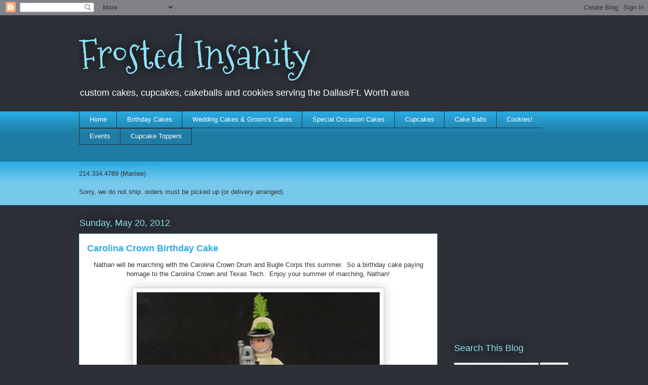

--- FILE ---
content_type: text/html; charset=UTF-8
request_url: http://www.frostedinsanity.com/2012/05/carolina-crown-birthday-cake.html
body_size: 14813
content:
<!DOCTYPE html>
<html class='v2' dir='ltr' lang='en'>
<head>
<link href='https://www.blogger.com/static/v1/widgets/335934321-css_bundle_v2.css' rel='stylesheet' type='text/css'/>
<meta content='width=1100' name='viewport'/>
<meta content='text/html; charset=UTF-8' http-equiv='Content-Type'/>
<meta content='blogger' name='generator'/>
<link href='http://www.frostedinsanity.com/favicon.ico' rel='icon' type='image/x-icon'/>
<link href='http://www.frostedinsanity.com/2012/05/carolina-crown-birthday-cake.html' rel='canonical'/>
<link rel="alternate" type="application/atom+xml" title="Frosted Insanity - Atom" href="http://www.frostedinsanity.com/feeds/posts/default" />
<link rel="alternate" type="application/rss+xml" title="Frosted Insanity - RSS" href="http://www.frostedinsanity.com/feeds/posts/default?alt=rss" />
<link rel="service.post" type="application/atom+xml" title="Frosted Insanity - Atom" href="https://www.blogger.com/feeds/1459897990148798152/posts/default" />

<link rel="alternate" type="application/atom+xml" title="Frosted Insanity - Atom" href="http://www.frostedinsanity.com/feeds/8073554214773704860/comments/default" />
<!--Can't find substitution for tag [blog.ieCssRetrofitLinks]-->
<link href='https://blogger.googleusercontent.com/img/b/R29vZ2xl/AVvXsEiCXNJmnWXWpJR24N_Pkd7TvWt6gfHMy2MztfzY-9oTWlFyXnRohQDZdHBmZqjQYbra1vWuy71KmAxeIkGIcMMGkxBifMyvyCtfq4N0uy9C0OKSxCnywdovAKeLGt8zXwYns2ayAetKQrA4/s640/IMG_3179.JPG' rel='image_src'/>
<meta content='http://www.frostedinsanity.com/2012/05/carolina-crown-birthday-cake.html' property='og:url'/>
<meta content='Carolina Crown Birthday Cake' property='og:title'/>
<meta content=' Nathan will be marching with the Carolina Crown Drum and Bugle Corps this summer.  So a birthday cake paying homage to the Carolina Crown a...' property='og:description'/>
<meta content='https://blogger.googleusercontent.com/img/b/R29vZ2xl/AVvXsEiCXNJmnWXWpJR24N_Pkd7TvWt6gfHMy2MztfzY-9oTWlFyXnRohQDZdHBmZqjQYbra1vWuy71KmAxeIkGIcMMGkxBifMyvyCtfq4N0uy9C0OKSxCnywdovAKeLGt8zXwYns2ayAetKQrA4/w1200-h630-p-k-no-nu/IMG_3179.JPG' property='og:image'/>
<title>Frosted Insanity: Carolina Crown Birthday Cake</title>
<style type='text/css'>@font-face{font-family:'Mountains of Christmas';font-style:normal;font-weight:400;font-display:swap;src:url(//fonts.gstatic.com/s/mountainsofchristmas/v24/3y9w6a4zcCnn5X0FDyrKi2ZRUBIy8uxoUo7eDNGsMdFqNpY.woff2)format('woff2');unicode-range:U+0000-00FF,U+0131,U+0152-0153,U+02BB-02BC,U+02C6,U+02DA,U+02DC,U+0304,U+0308,U+0329,U+2000-206F,U+20AC,U+2122,U+2191,U+2193,U+2212,U+2215,U+FEFF,U+FFFD;}</style>
<style id='page-skin-1' type='text/css'><!--
/*
-----------------------------------------------
Blogger Template Style
Name:     Awesome Inc.
Designer: Tina Chen
URL:      tinachen.org
----------------------------------------------- */
/* Content
----------------------------------------------- */
body {
font: normal normal 13px Arial, Tahoma, Helvetica, FreeSans, sans-serif;
color: #333333;
background: #2d3037 none repeat scroll top left;
}
html body .content-outer {
min-width: 0;
max-width: 100%;
width: 100%;
}
a:link {
text-decoration: none;
color: #29aae1;
}
a:visited {
text-decoration: none;
color: #015782;
}
a:hover {
text-decoration: underline;
color: #29aae1;
}
.body-fauxcolumn-outer .cap-top {
position: absolute;
z-index: 1;
height: 276px;
width: 100%;
background: transparent none repeat-x scroll top left;
_background-image: none;
}
/* Columns
----------------------------------------------- */
.content-inner {
padding: 0;
}
.header-inner .section {
margin: 0 16px;
}
.tabs-inner .section {
margin: 0 16px;
}
.main-inner {
padding-top: 55px;
}
.main-inner .column-center-inner,
.main-inner .column-left-inner,
.main-inner .column-right-inner {
padding: 0 5px;
}
*+html body .main-inner .column-center-inner {
margin-top: -55px;
}
#layout .main-inner .column-center-inner {
margin-top: 0;
}
/* Header
----------------------------------------------- */
.header-outer {
margin: 0 0 15px 0;
background: transparent none repeat scroll 0 0;
}
.Header h1 {
font: normal normal 80px Mountains of Christmas;
color: #8ce1f5;
text-shadow: 0 0 20px #000000;
}
.Header h1 a {
color: #8ce1f5;
}
.Header .description {
font: normal normal 18px Arial, Tahoma, Helvetica, FreeSans, sans-serif;
color: #ffffff;
}
.header-inner .Header .titlewrapper,
.header-inner .Header .descriptionwrapper {
padding-left: 0;
padding-right: 0;
margin-bottom: 0;
}
.header-inner .Header .titlewrapper {
padding-top: 22px;
}
/* Tabs
----------------------------------------------- */
.tabs-outer {
overflow: hidden;
position: relative;
background: #29aae1 url(https://resources.blogblog.com/blogblog/data/1kt/awesomeinc/tabs_gradient_light.png) repeat scroll 0 0;
}
#layout .tabs-outer {
overflow: visible;
}
.tabs-cap-top, .tabs-cap-bottom {
position: absolute;
width: 100%;
border-top: 1px solid #2d3037;
}
.tabs-cap-bottom {
bottom: 0;
}
.tabs-inner .widget li a {
display: inline-block;
margin: 0;
padding: .6em 1.5em;
font: normal normal 13px Arial, Tahoma, Helvetica, FreeSans, sans-serif;
color: #ffffff;
border-top: 1px solid #2d3037;
border-bottom: 1px solid #2d3037;
border-left: 1px solid #2d3037;
height: 16px;
line-height: 16px;
}
.tabs-inner .widget li:last-child a {
border-right: 1px solid #2d3037;
}
.tabs-inner .widget li.selected a, .tabs-inner .widget li a:hover {
background: #01689c url(https://resources.blogblog.com/blogblog/data/1kt/awesomeinc/tabs_gradient_light.png) repeat-x scroll 0 -100px;
color: #ffffff;
}
/* Headings
----------------------------------------------- */
h2 {
font: normal normal 18px Arial, Tahoma, Helvetica, FreeSans, sans-serif;
color: #8ce1f5;
}
/* Widgets
----------------------------------------------- */
.main-inner .section {
margin: 0 27px;
padding: 0;
}
.main-inner .column-left-outer,
.main-inner .column-right-outer {
margin-top: -3.3em;
}
#layout .main-inner .column-left-outer,
#layout .main-inner .column-right-outer {
margin-top: 0;
}
.main-inner .column-left-inner,
.main-inner .column-right-inner {
background: transparent none repeat 0 0;
-moz-box-shadow: 0 0 0 rgba(0, 0, 0, .2);
-webkit-box-shadow: 0 0 0 rgba(0, 0, 0, .2);
-goog-ms-box-shadow: 0 0 0 rgba(0, 0, 0, .2);
box-shadow: 0 0 0 rgba(0, 0, 0, .2);
-moz-border-radius: 0;
-webkit-border-radius: 0;
-goog-ms-border-radius: 0;
border-radius: 0;
}
#layout .main-inner .column-left-inner,
#layout .main-inner .column-right-inner {
margin-top: 0;
}
.sidebar .widget {
font: normal normal 13px Arial, Tahoma, Helvetica, FreeSans, sans-serif;
color: #ffffff;
}
.sidebar .widget a:link {
color: #29aae1;
}
.sidebar .widget a:visited {
color: #015782;
}
.sidebar .widget a:hover {
color: #29aae1;
}
.sidebar .widget h2 {
text-shadow: 0 0 20px #000000;
}
.main-inner .widget {
background-color: transparent;
border: 1px solid transparent;
padding: 0 0 15px;
margin: 20px -16px;
-moz-box-shadow: 0 0 0 rgba(0, 0, 0, .2);
-webkit-box-shadow: 0 0 0 rgba(0, 0, 0, .2);
-goog-ms-box-shadow: 0 0 0 rgba(0, 0, 0, .2);
box-shadow: 0 0 0 rgba(0, 0, 0, .2);
-moz-border-radius: 0;
-webkit-border-radius: 0;
-goog-ms-border-radius: 0;
border-radius: 0;
}
.main-inner .widget h2 {
margin: 0 -0;
padding: .6em 0 .5em;
border-bottom: 1px solid transparent;
}
.footer-inner .widget h2 {
padding: 0 0 .4em;
border-bottom: 1px solid transparent;
}
.main-inner .widget h2 + div, .footer-inner .widget h2 + div {
border-top: 0 solid transparent;
padding-top: 8px;
}
.main-inner .widget .widget-content {
margin: 0 -0;
padding: 7px 0 0;
}
.main-inner .widget ul, .main-inner .widget #ArchiveList ul.flat {
margin: -8px -15px 0;
padding: 0;
list-style: none;
}
.main-inner .widget #ArchiveList {
margin: -8px 0 0;
}
.main-inner .widget ul li, .main-inner .widget #ArchiveList ul.flat li {
padding: .5em 15px;
text-indent: 0;
color: #ffffff;
border-top: 0 solid transparent;
border-bottom: 1px solid transparent;
}
.main-inner .widget #ArchiveList ul li {
padding-top: .25em;
padding-bottom: .25em;
}
.main-inner .widget ul li:first-child, .main-inner .widget #ArchiveList ul.flat li:first-child {
border-top: none;
}
.main-inner .widget ul li:last-child, .main-inner .widget #ArchiveList ul.flat li:last-child {
border-bottom: none;
}
.post-body {
position: relative;
}
.main-inner .widget .post-body ul {
padding: 0 2.5em;
margin: .5em 0;
list-style: disc;
}
.main-inner .widget .post-body ul li {
padding: 0.25em 0;
margin-bottom: .25em;
color: #333333;
border: none;
}
.footer-inner .widget ul {
padding: 0;
list-style: none;
}
.widget .zippy {
color: #ffffff;
}
/* Posts
----------------------------------------------- */
body .main-inner .Blog {
padding: 0;
margin-bottom: 1em;
background-color: transparent;
border: none;
-moz-box-shadow: 0 0 0 rgba(0, 0, 0, 0);
-webkit-box-shadow: 0 0 0 rgba(0, 0, 0, 0);
-goog-ms-box-shadow: 0 0 0 rgba(0, 0, 0, 0);
box-shadow: 0 0 0 rgba(0, 0, 0, 0);
}
.main-inner .section:last-child .Blog:last-child {
padding: 0;
margin-bottom: 1em;
}
.main-inner .widget h2.date-header {
margin: 0 -15px 1px;
padding: 0 0 0 0;
font: normal normal 18px Arial, Tahoma, Helvetica, FreeSans, sans-serif;
color: #8ce1f5;
background: transparent none no-repeat fixed center center;
border-top: 0 solid transparent;
border-bottom: 1px solid transparent;
-moz-border-radius-topleft: 0;
-moz-border-radius-topright: 0;
-webkit-border-top-left-radius: 0;
-webkit-border-top-right-radius: 0;
border-top-left-radius: 0;
border-top-right-radius: 0;
position: absolute;
bottom: 100%;
left: 0;
text-shadow: 0 0 20px #000000;
}
.main-inner .widget h2.date-header span {
font: normal normal 18px Arial, Tahoma, Helvetica, FreeSans, sans-serif;
display: block;
padding: .5em 15px;
border-left: 0 solid transparent;
border-right: 0 solid transparent;
}
.date-outer {
position: relative;
margin: 55px 0 20px;
padding: 0 15px;
background-color: #ffffff;
border: 1px solid #8ce1f5;
-moz-box-shadow: 0 0 0 rgba(0, 0, 0, .2);
-webkit-box-shadow: 0 0 0 rgba(0, 0, 0, .2);
-goog-ms-box-shadow: 0 0 0 rgba(0, 0, 0, .2);
box-shadow: 0 0 0 rgba(0, 0, 0, .2);
-moz-border-radius: 0;
-webkit-border-radius: 0;
-goog-ms-border-radius: 0;
border-radius: 0;
}
.date-outer:first-child {
margin-top: 0;
}
.date-outer:last-child {
margin-bottom: 0;
-moz-border-radius-bottomleft: 0;
-moz-border-radius-bottomright: 0;
-webkit-border-bottom-left-radius: 0;
-webkit-border-bottom-right-radius: 0;
-goog-ms-border-bottom-left-radius: 0;
-goog-ms-border-bottom-right-radius: 0;
border-bottom-left-radius: 0;
border-bottom-right-radius: 0;
}
.date-posts {
margin: 0 -0;
padding: 0 0;
clear: both;
}
.post-outer, .inline-ad {
border-top: 1px solid #8ce1f5;
margin: 0 -0;
padding: 15px 0;
}
.post-outer {
padding-bottom: 10px;
}
.post-outer:first-child {
padding-top: 10px;
border-top: none;
}
.post-outer:last-child, .inline-ad:last-child {
border-bottom: none;
}
.post-body {
position: relative;
}
.post-body img {
padding: 8px;
background: #ffffff;
border: 1px solid #cccccc;
-moz-box-shadow: 0 0 20px rgba(0, 0, 0, .2);
-webkit-box-shadow: 0 0 20px rgba(0, 0, 0, .2);
box-shadow: 0 0 20px rgba(0, 0, 0, .2);
-moz-border-radius: 0;
-webkit-border-radius: 0;
border-radius: 0;
}
h3.post-title, h4 {
font: normal bold 18px Arial, Tahoma, Helvetica, FreeSans, sans-serif;
color: #29aae1;
}
h3.post-title a {
font: normal bold 18px Arial, Tahoma, Helvetica, FreeSans, sans-serif;
color: #29aae1;
}
h3.post-title a:hover {
color: #29aae1;
text-decoration: underline;
}
.post-header {
margin: 0 0 1em;
}
.post-body {
line-height: 1.4;
}
.post-outer h2 {
color: #333333;
}
.post-footer {
margin: 1.5em 0 0;
}
#blog-pager {
padding: 15px;
font-size: 120%;
background-color: transparent;
border: 1px solid transparent;
-moz-box-shadow: 0 0 0 rgba(0, 0, 0, .2);
-webkit-box-shadow: 0 0 0 rgba(0, 0, 0, .2);
-goog-ms-box-shadow: 0 0 0 rgba(0, 0, 0, .2);
box-shadow: 0 0 0 rgba(0, 0, 0, .2);
-moz-border-radius: 0;
-webkit-border-radius: 0;
-goog-ms-border-radius: 0;
border-radius: 0;
-moz-border-radius-topleft: 0;
-moz-border-radius-topright: 0;
-webkit-border-top-left-radius: 0;
-webkit-border-top-right-radius: 0;
-goog-ms-border-top-left-radius: 0;
-goog-ms-border-top-right-radius: 0;
border-top-left-radius: 0;
border-top-right-radius-topright: 0;
margin-top: 0;
}
.blog-feeds, .post-feeds {
margin: 1em 0;
text-align: center;
color: #ffffff;
}
.blog-feeds a, .post-feeds a {
color: #29aae1;
}
.blog-feeds a:visited, .post-feeds a:visited {
color: #015782;
}
.blog-feeds a:hover, .post-feeds a:hover {
color: #29aae1;
}
.post-outer .comments {
margin-top: 2em;
}
/* Comments
----------------------------------------------- */
.comments .comments-content .icon.blog-author {
background-repeat: no-repeat;
background-image: url([data-uri]);
}
.comments .comments-content .loadmore a {
border-top: 1px solid #2d3037;
border-bottom: 1px solid #2d3037;
}
.comments .continue {
border-top: 2px solid #2d3037;
}
/* Footer
----------------------------------------------- */
.footer-outer {
margin: -0 0 -1px;
padding: 0 0 0;
color: #ffffff;
overflow: hidden;
}
.footer-fauxborder-left {
border-top: 1px solid transparent;
background: transparent none repeat scroll 0 0;
-moz-box-shadow: 0 0 0 rgba(0, 0, 0, .2);
-webkit-box-shadow: 0 0 0 rgba(0, 0, 0, .2);
-goog-ms-box-shadow: 0 0 0 rgba(0, 0, 0, .2);
box-shadow: 0 0 0 rgba(0, 0, 0, .2);
margin: 0 -0;
}
/* Mobile
----------------------------------------------- */
body.mobile {
background-size: auto;
}
.mobile .body-fauxcolumn-outer {
background: transparent none repeat scroll top left;
}
*+html body.mobile .main-inner .column-center-inner {
margin-top: 0;
}
.mobile .main-inner .widget {
padding: 0 0 15px;
}
.mobile .main-inner .widget h2 + div,
.mobile .footer-inner .widget h2 + div {
border-top: none;
padding-top: 0;
}
.mobile .footer-inner .widget h2 {
padding: 0.5em 0;
border-bottom: none;
}
.mobile .main-inner .widget .widget-content {
margin: 0;
padding: 7px 0 0;
}
.mobile .main-inner .widget ul,
.mobile .main-inner .widget #ArchiveList ul.flat {
margin: 0 -15px 0;
}
.mobile .main-inner .widget h2.date-header {
left: 0;
}
.mobile .date-header span {
padding: 0.4em 0;
}
.mobile .date-outer:first-child {
margin-bottom: 0;
border: 1px solid #8ce1f5;
-moz-border-radius-topleft: 0;
-moz-border-radius-topright: 0;
-webkit-border-top-left-radius: 0;
-webkit-border-top-right-radius: 0;
-goog-ms-border-top-left-radius: 0;
-goog-ms-border-top-right-radius: 0;
border-top-left-radius: 0;
border-top-right-radius: 0;
}
.mobile .date-outer {
border-color: #8ce1f5;
border-width: 0 1px 1px;
}
.mobile .date-outer:last-child {
margin-bottom: 0;
}
.mobile .main-inner {
padding: 0;
}
.mobile .header-inner .section {
margin: 0;
}
.mobile .post-outer, .mobile .inline-ad {
padding: 5px 0;
}
.mobile .tabs-inner .section {
margin: 0 10px;
}
.mobile .main-inner .widget h2 {
margin: 0;
padding: 0;
}
.mobile .main-inner .widget h2.date-header span {
padding: 0;
}
.mobile .main-inner .widget .widget-content {
margin: 0;
padding: 7px 0 0;
}
.mobile #blog-pager {
border: 1px solid transparent;
background: transparent none repeat scroll 0 0;
}
.mobile .main-inner .column-left-inner,
.mobile .main-inner .column-right-inner {
background: transparent none repeat 0 0;
-moz-box-shadow: none;
-webkit-box-shadow: none;
-goog-ms-box-shadow: none;
box-shadow: none;
}
.mobile .date-posts {
margin: 0;
padding: 0;
}
.mobile .footer-fauxborder-left {
margin: 0;
border-top: inherit;
}
.mobile .main-inner .section:last-child .Blog:last-child {
margin-bottom: 0;
}
.mobile-index-contents {
color: #333333;
}
.mobile .mobile-link-button {
background: #29aae1 url(https://resources.blogblog.com/blogblog/data/1kt/awesomeinc/tabs_gradient_light.png) repeat scroll 0 0;
}
.mobile-link-button a:link, .mobile-link-button a:visited {
color: #ffffff;
}
.mobile .tabs-inner .PageList .widget-content {
background: transparent;
border-top: 1px solid;
border-color: #2d3037;
color: #ffffff;
}
.mobile .tabs-inner .PageList .widget-content .pagelist-arrow {
border-left: 1px solid #2d3037;
}

--></style>
<style id='template-skin-1' type='text/css'><!--
body {
min-width: 1000px;
}
.content-outer, .content-fauxcolumn-outer, .region-inner {
min-width: 1000px;
max-width: 1000px;
_width: 1000px;
}
.main-inner .columns {
padding-left: 0px;
padding-right: 260px;
}
.main-inner .fauxcolumn-center-outer {
left: 0px;
right: 260px;
/* IE6 does not respect left and right together */
_width: expression(this.parentNode.offsetWidth -
parseInt("0px") -
parseInt("260px") + 'px');
}
.main-inner .fauxcolumn-left-outer {
width: 0px;
}
.main-inner .fauxcolumn-right-outer {
width: 260px;
}
.main-inner .column-left-outer {
width: 0px;
right: 100%;
margin-left: -0px;
}
.main-inner .column-right-outer {
width: 260px;
margin-right: -260px;
}
#layout {
min-width: 0;
}
#layout .content-outer {
min-width: 0;
width: 800px;
}
#layout .region-inner {
min-width: 0;
width: auto;
}
body#layout div.add_widget {
padding: 8px;
}
body#layout div.add_widget a {
margin-left: 32px;
}
--></style>
<script type='text/javascript'>
        (function(i,s,o,g,r,a,m){i['GoogleAnalyticsObject']=r;i[r]=i[r]||function(){
        (i[r].q=i[r].q||[]).push(arguments)},i[r].l=1*new Date();a=s.createElement(o),
        m=s.getElementsByTagName(o)[0];a.async=1;a.src=g;m.parentNode.insertBefore(a,m)
        })(window,document,'script','https://www.google-analytics.com/analytics.js','ga');
        ga('create', 'UA-114216196-1', 'auto', 'blogger');
        ga('blogger.send', 'pageview');
      </script>
<link href='https://www.blogger.com/dyn-css/authorization.css?targetBlogID=1459897990148798152&amp;zx=bd3acca3-096f-42fc-ad3b-7a4bc6feeab2' media='none' onload='if(media!=&#39;all&#39;)media=&#39;all&#39;' rel='stylesheet'/><noscript><link href='https://www.blogger.com/dyn-css/authorization.css?targetBlogID=1459897990148798152&amp;zx=bd3acca3-096f-42fc-ad3b-7a4bc6feeab2' rel='stylesheet'/></noscript>
<meta name='google-adsense-platform-account' content='ca-host-pub-1556223355139109'/>
<meta name='google-adsense-platform-domain' content='blogspot.com'/>

<!-- data-ad-client=ca-pub-9765409729141707 -->

</head>
<body class='loading variant-icy'>
<div class='navbar section' id='navbar' name='Navbar'><div class='widget Navbar' data-version='1' id='Navbar1'><script type="text/javascript">
    function setAttributeOnload(object, attribute, val) {
      if(window.addEventListener) {
        window.addEventListener('load',
          function(){ object[attribute] = val; }, false);
      } else {
        window.attachEvent('onload', function(){ object[attribute] = val; });
      }
    }
  </script>
<div id="navbar-iframe-container"></div>
<script type="text/javascript" src="https://apis.google.com/js/platform.js"></script>
<script type="text/javascript">
      gapi.load("gapi.iframes:gapi.iframes.style.bubble", function() {
        if (gapi.iframes && gapi.iframes.getContext) {
          gapi.iframes.getContext().openChild({
              url: 'https://www.blogger.com/navbar/1459897990148798152?po\x3d8073554214773704860\x26origin\x3dhttp://www.frostedinsanity.com',
              where: document.getElementById("navbar-iframe-container"),
              id: "navbar-iframe"
          });
        }
      });
    </script><script type="text/javascript">
(function() {
var script = document.createElement('script');
script.type = 'text/javascript';
script.src = '//pagead2.googlesyndication.com/pagead/js/google_top_exp.js';
var head = document.getElementsByTagName('head')[0];
if (head) {
head.appendChild(script);
}})();
</script>
</div></div>
<div class='body-fauxcolumns'>
<div class='fauxcolumn-outer body-fauxcolumn-outer'>
<div class='cap-top'>
<div class='cap-left'></div>
<div class='cap-right'></div>
</div>
<div class='fauxborder-left'>
<div class='fauxborder-right'></div>
<div class='fauxcolumn-inner'>
</div>
</div>
<div class='cap-bottom'>
<div class='cap-left'></div>
<div class='cap-right'></div>
</div>
</div>
</div>
<div class='content'>
<div class='content-fauxcolumns'>
<div class='fauxcolumn-outer content-fauxcolumn-outer'>
<div class='cap-top'>
<div class='cap-left'></div>
<div class='cap-right'></div>
</div>
<div class='fauxborder-left'>
<div class='fauxborder-right'></div>
<div class='fauxcolumn-inner'>
</div>
</div>
<div class='cap-bottom'>
<div class='cap-left'></div>
<div class='cap-right'></div>
</div>
</div>
</div>
<div class='content-outer'>
<div class='content-cap-top cap-top'>
<div class='cap-left'></div>
<div class='cap-right'></div>
</div>
<div class='fauxborder-left content-fauxborder-left'>
<div class='fauxborder-right content-fauxborder-right'></div>
<div class='content-inner'>
<header>
<div class='header-outer'>
<div class='header-cap-top cap-top'>
<div class='cap-left'></div>
<div class='cap-right'></div>
</div>
<div class='fauxborder-left header-fauxborder-left'>
<div class='fauxborder-right header-fauxborder-right'></div>
<div class='region-inner header-inner'>
<div class='header section' id='header' name='Header'><div class='widget Header' data-version='1' id='Header1'>
<div id='header-inner'>
<div class='titlewrapper'>
<h1 class='title'>
<a href='http://www.frostedinsanity.com/'>
Frosted Insanity
</a>
</h1>
</div>
<div class='descriptionwrapper'>
<p class='description'><span>custom cakes, cupcakes, cakeballs and cookies serving the Dallas/Ft. Worth area</span></p>
</div>
</div>
</div></div>
</div>
</div>
<div class='header-cap-bottom cap-bottom'>
<div class='cap-left'></div>
<div class='cap-right'></div>
</div>
</div>
</header>
<div class='tabs-outer'>
<div class='tabs-cap-top cap-top'>
<div class='cap-left'></div>
<div class='cap-right'></div>
</div>
<div class='fauxborder-left tabs-fauxborder-left'>
<div class='fauxborder-right tabs-fauxborder-right'></div>
<div class='region-inner tabs-inner'>
<div class='tabs section' id='crosscol' name='Cross-Column'><div class='widget PageList' data-version='1' id='PageList1'>
<h2>pages</h2>
<div class='widget-content'>
<ul>
<li>
<a href='http://www.frostedinsanity.com/'>Home</a>
</li>
<li>
<a href='http://www.frostedinsanity.com/p/birthday-cakes.html'>Birthday Cakes</a>
</li>
<li>
<a href='http://www.frostedinsanity.com/p/wedding-cakes.html'>Wedding Cakes &amp; Groom&#39;s Cakes</a>
</li>
<li>
<a href='http://www.frostedinsanity.com/p/special-occasion-cakes.html'>Special Occasion Cakes</a>
</li>
<li>
<a href='http://www.frostedinsanity.com/p/cupcakes.html'>Cupcakes</a>
</li>
<li>
<a href='http://www.frostedinsanity.com/p/cake-balls-gallery.html'>Cake Balls</a>
</li>
<li>
<a href='http://www.frostedinsanity.com/p/cookies.html'>Cookies!</a>
</li>
<li>
<a href='http://www.frostedinsanity.com/p/events.html'>Events</a>
</li>
<li>
<a href='http://www.frostedinsanity.com/p/cupcaketopper-gallery.html'>Cupcake Toppers</a>
</li>
</ul>
<div class='clear'></div>
</div>
</div><div class='widget Text' data-version='1' id='Text4'>
<h2 class='title'>Contact me:</h2>
<div class='widget-content'>
<span class="Apple-style-span"><a href="mailto:frostedinsanity@gmail.com">frostedinsanity@gmail.com</a></span><div><span class="Apple-style-span">214.334.4789 (Marilee)</span></div><div><span class="Apple-style-span"><br /></span></div><div><span class="Apple-style-span">Sorry, we do not ship.  orders must be picked up (or delivery arranged).</span></div><br />
</div>
<div class='clear'></div>
</div></div>
<div class='tabs no-items section' id='crosscol-overflow' name='Cross-Column 2'></div>
</div>
</div>
<div class='tabs-cap-bottom cap-bottom'>
<div class='cap-left'></div>
<div class='cap-right'></div>
</div>
</div>
<div class='main-outer'>
<div class='main-cap-top cap-top'>
<div class='cap-left'></div>
<div class='cap-right'></div>
</div>
<div class='fauxborder-left main-fauxborder-left'>
<div class='fauxborder-right main-fauxborder-right'></div>
<div class='region-inner main-inner'>
<div class='columns fauxcolumns'>
<div class='fauxcolumn-outer fauxcolumn-center-outer'>
<div class='cap-top'>
<div class='cap-left'></div>
<div class='cap-right'></div>
</div>
<div class='fauxborder-left'>
<div class='fauxborder-right'></div>
<div class='fauxcolumn-inner'>
</div>
</div>
<div class='cap-bottom'>
<div class='cap-left'></div>
<div class='cap-right'></div>
</div>
</div>
<div class='fauxcolumn-outer fauxcolumn-left-outer'>
<div class='cap-top'>
<div class='cap-left'></div>
<div class='cap-right'></div>
</div>
<div class='fauxborder-left'>
<div class='fauxborder-right'></div>
<div class='fauxcolumn-inner'>
</div>
</div>
<div class='cap-bottom'>
<div class='cap-left'></div>
<div class='cap-right'></div>
</div>
</div>
<div class='fauxcolumn-outer fauxcolumn-right-outer'>
<div class='cap-top'>
<div class='cap-left'></div>
<div class='cap-right'></div>
</div>
<div class='fauxborder-left'>
<div class='fauxborder-right'></div>
<div class='fauxcolumn-inner'>
</div>
</div>
<div class='cap-bottom'>
<div class='cap-left'></div>
<div class='cap-right'></div>
</div>
</div>
<!-- corrects IE6 width calculation -->
<div class='columns-inner'>
<div class='column-center-outer'>
<div class='column-center-inner'>
<div class='main section' id='main' name='Main'><div class='widget Blog' data-version='1' id='Blog1'>
<div class='blog-posts hfeed'>

          <div class="date-outer">
        
<h2 class='date-header'><span>Sunday, May 20, 2012</span></h2>

          <div class="date-posts">
        
<div class='post-outer'>
<div class='post hentry' itemprop='blogPost' itemscope='itemscope' itemtype='http://schema.org/BlogPosting'>
<meta content='https://blogger.googleusercontent.com/img/b/R29vZ2xl/AVvXsEiCXNJmnWXWpJR24N_Pkd7TvWt6gfHMy2MztfzY-9oTWlFyXnRohQDZdHBmZqjQYbra1vWuy71KmAxeIkGIcMMGkxBifMyvyCtfq4N0uy9C0OKSxCnywdovAKeLGt8zXwYns2ayAetKQrA4/s640/IMG_3179.JPG' itemprop='image_url'/>
<meta content='1459897990148798152' itemprop='blogId'/>
<meta content='8073554214773704860' itemprop='postId'/>
<a name='8073554214773704860'></a>
<h3 class='post-title entry-title' itemprop='name'>
Carolina Crown Birthday Cake
</h3>
<div class='post-header'>
<div class='post-header-line-1'></div>
</div>
<div class='post-body entry-content' id='post-body-8073554214773704860' itemprop='description articleBody'>
<div class="separator" style="clear: both; text-align: center;">
Nathan will be marching with the Carolina Crown Drum and Bugle Corps this summer. &nbsp;So a birthday cake paying homage to the Carolina Crown and Texas Tech. &nbsp;Enjoy your summer of marching, Nathan!</div>
<div class="separator" style="clear: both; text-align: center;">
<br /></div>
<div class="separator" style="clear: both; text-align: center;">
<a href="https://blogger.googleusercontent.com/img/b/R29vZ2xl/AVvXsEiCXNJmnWXWpJR24N_Pkd7TvWt6gfHMy2MztfzY-9oTWlFyXnRohQDZdHBmZqjQYbra1vWuy71KmAxeIkGIcMMGkxBifMyvyCtfq4N0uy9C0OKSxCnywdovAKeLGt8zXwYns2ayAetKQrA4/s1600/IMG_3179.JPG" imageanchor="1" style="margin-left: 1em; margin-right: 1em;"><img border="0" height="640" src="https://blogger.googleusercontent.com/img/b/R29vZ2xl/AVvXsEiCXNJmnWXWpJR24N_Pkd7TvWt6gfHMy2MztfzY-9oTWlFyXnRohQDZdHBmZqjQYbra1vWuy71KmAxeIkGIcMMGkxBifMyvyCtfq4N0uy9C0OKSxCnywdovAKeLGt8zXwYns2ayAetKQrA4/s640/IMG_3179.JPG" width="480" /></a></div>
<br />
<div class="separator" style="clear: both; text-align: center;">
<a href="https://blogger.googleusercontent.com/img/b/R29vZ2xl/AVvXsEj_s90r2zhiBDmiSjMUyaeFs_476I6iyPohWux9FsqlEVFbHtS1_djvgkTYdmSb3OO554YKzED8KDKZteD8SJymmF4zlm-5244m8wUzyfJqmN-4XsW9yniuH5-6nyrWL-wJNtCSBQ1LmJyC/s1600/IMG_3180.JPG" imageanchor="1" style="margin-left: 1em; margin-right: 1em;"><img border="0" height="640" src="https://blogger.googleusercontent.com/img/b/R29vZ2xl/AVvXsEj_s90r2zhiBDmiSjMUyaeFs_476I6iyPohWux9FsqlEVFbHtS1_djvgkTYdmSb3OO554YKzED8KDKZteD8SJymmF4zlm-5244m8wUzyfJqmN-4XsW9yniuH5-6nyrWL-wJNtCSBQ1LmJyC/s640/IMG_3180.JPG" width="480" /></a></div>
<br />
<div class="separator" style="clear: both; text-align: center;">
<a href="https://blogger.googleusercontent.com/img/b/R29vZ2xl/AVvXsEhrWhzOPjZiHHF20FDbGbjiCXtPqfJFL7fKz1NpVqiJPoKl1PBz78y-JLqPEVCXvjtfI4zryT-KiRK0S9yMTGuRFElWFT32vgb1U50Xs1v2pwaiPX3eP4GbZwk8JdKTFLFTbxS5OVQJyok9/s1600/IMG_3181.JPG" imageanchor="1" style="margin-left: 1em; margin-right: 1em;"><img border="0" height="150" src="https://blogger.googleusercontent.com/img/b/R29vZ2xl/AVvXsEhrWhzOPjZiHHF20FDbGbjiCXtPqfJFL7fKz1NpVqiJPoKl1PBz78y-JLqPEVCXvjtfI4zryT-KiRK0S9yMTGuRFElWFT32vgb1U50Xs1v2pwaiPX3eP4GbZwk8JdKTFLFTbxS5OVQJyok9/s200/IMG_3181.JPG" width="200" /></a></div>
<div class="separator" style="clear: both; text-align: center;">
<a href="https://blogger.googleusercontent.com/img/b/R29vZ2xl/AVvXsEio9bY-p0dTCVs1uxWevQT2bvp6afPWU3lWRz_4AS0OCjHWQ5BdoWQq3rJ1ZQvPsjlV5Pez-pkfPSiiqpUPIVH4hSrpk3e4EPf0pMi4EwVCVXlYMJV814l1aZH0ow4kYhSaGFsWF8cGOZ8e/s1600/IMG_3182.JPG" imageanchor="1" style="margin-left: 1em; margin-right: 1em;"><img border="0" height="150" src="https://blogger.googleusercontent.com/img/b/R29vZ2xl/AVvXsEio9bY-p0dTCVs1uxWevQT2bvp6afPWU3lWRz_4AS0OCjHWQ5BdoWQq3rJ1ZQvPsjlV5Pez-pkfPSiiqpUPIVH4hSrpk3e4EPf0pMi4EwVCVXlYMJV814l1aZH0ow4kYhSaGFsWF8cGOZ8e/s200/IMG_3182.JPG" width="200" /></a></div>
<br />
<div id='pin-wrapper' style='margin:10px 10px 10px 0; text-align: left;'>
<a data-pin-config='beside' data-pin-do='buttonPin' href='http://pinterest.com/pin/create/button/?url=http://www.frostedinsanity.com/2012/05/carolina-crown-birthday-cake.html'><img src='//assets.pinterest.com/images/pidgets/pin_it_button.png'/></a>
<span style='margin-left:-44px;'><a data-pin-config='beside' data-pin-do='buttonBookmark' href='//pinterest.com/pin/create/button/' style='outline:none;border:none;'></a></span>
</div>
<script src='http://assets.pinterest.com/js/pinit.js' type='text/javascript'></script>
<style type='text/css'> 
#pin-wrapper > a {background-image:none !important;}
</style>
<div style='clear: both;'></div>
</div>
<div class='post-footer'>
<div class='post-footer-line post-footer-line-1'><span class='post-author vcard'>
Posted by
<span class='fn' itemprop='author' itemscope='itemscope' itemtype='http://schema.org/Person'>
<meta content='https://www.blogger.com/profile/05358815141724392245' itemprop='url'/>
<a href='https://www.blogger.com/profile/05358815141724392245' rel='author' title='author profile'>
<span itemprop='name'>marilee woodfield</span>
</a>
</span>
</span>
<span class='post-timestamp'>
at
<meta content='http://www.frostedinsanity.com/2012/05/carolina-crown-birthday-cake.html' itemprop='url'/>
<a class='timestamp-link' href='http://www.frostedinsanity.com/2012/05/carolina-crown-birthday-cake.html' rel='bookmark' title='permanent link'><abbr class='published' itemprop='datePublished' title='2012-05-20T15:07:00-07:00'>3:07&#8239;PM</abbr></a>
</span>
<span class='post-comment-link'>
</span>
<span class='post-icons'>
<span class='item-action'>
<a href='https://www.blogger.com/email-post/1459897990148798152/8073554214773704860' title='Email Post'>
<img alt='' class='icon-action' height='13' src='http://img1.blogblog.com/img/icon18_email.gif' width='18'/>
</a>
</span>
<span class='item-control blog-admin pid-2079812217'>
<a href='https://www.blogger.com/post-edit.g?blogID=1459897990148798152&postID=8073554214773704860&from=pencil' title='Edit Post'>
<img alt='' class='icon-action' height='18' src='https://resources.blogblog.com/img/icon18_edit_allbkg.gif' width='18'/>
</a>
</span>
</span>
<span class='post-backlinks post-comment-link'>
</span>
<div class='post-share-buttons goog-inline-block'>
<a class='goog-inline-block share-button sb-email' href='https://www.blogger.com/share-post.g?blogID=1459897990148798152&postID=8073554214773704860&target=email' target='_blank' title='Email This'><span class='share-button-link-text'>Email This</span></a><a class='goog-inline-block share-button sb-blog' href='https://www.blogger.com/share-post.g?blogID=1459897990148798152&postID=8073554214773704860&target=blog' onclick='window.open(this.href, "_blank", "height=270,width=475"); return false;' target='_blank' title='BlogThis!'><span class='share-button-link-text'>BlogThis!</span></a><a class='goog-inline-block share-button sb-twitter' href='https://www.blogger.com/share-post.g?blogID=1459897990148798152&postID=8073554214773704860&target=twitter' target='_blank' title='Share to X'><span class='share-button-link-text'>Share to X</span></a><a class='goog-inline-block share-button sb-facebook' href='https://www.blogger.com/share-post.g?blogID=1459897990148798152&postID=8073554214773704860&target=facebook' onclick='window.open(this.href, "_blank", "height=430,width=640"); return false;' target='_blank' title='Share to Facebook'><span class='share-button-link-text'>Share to Facebook</span></a><a class='goog-inline-block share-button sb-pinterest' href='https://www.blogger.com/share-post.g?blogID=1459897990148798152&postID=8073554214773704860&target=pinterest' target='_blank' title='Share to Pinterest'><span class='share-button-link-text'>Share to Pinterest</span></a>
</div>
</div>
<div class='post-footer-line post-footer-line-2'><span class='post-labels'>
</span>
</div>
<div class='post-footer-line post-footer-line-3'></div>
</div>
</div>
<div class='comments' id='comments'>
<a name='comments'></a>
</div>
</div>

        </div></div>
      
</div>
<div class='blog-pager' id='blog-pager'>
<span id='blog-pager-newer-link'>
<a class='blog-pager-newer-link' href='http://www.frostedinsanity.com/2012/05/tree-cake-for-wedding-shower.html' id='Blog1_blog-pager-newer-link' title='Newer Post'>Newer Post</a>
</span>
<span id='blog-pager-older-link'>
<a class='blog-pager-older-link' href='http://www.frostedinsanity.com/2012/05/preschool-graduation-cupcakes.html' id='Blog1_blog-pager-older-link' title='Older Post'>Older Post</a>
</span>
<a class='home-link' href='http://www.frostedinsanity.com/'>Home</a>
</div>
<div class='clear'></div>
<div class='post-feeds'>
</div>
</div></div>
</div>
</div>
<div class='column-left-outer'>
<div class='column-left-inner'>
<aside>
</aside>
</div>
</div>
<div class='column-right-outer'>
<div class='column-right-inner'>
<aside>
<div class='sidebar section' id='sidebar-right-1'><div class='widget AdSense' data-version='1' id='AdSense1'>
<div class='widget-content'>
<script type="text/javascript"><!--
google_ad_client = "ca-pub-9765409729141707";
google_ad_host = "ca-host-pub-1556223355139109";
google_ad_host_channel = "L0001";
/* missmscupcakes_sidebar-right-1_AdSense1_200x200_as */
google_ad_slot = "5703484076";
google_ad_width = 200;
google_ad_height = 200;
//-->
</script>
<script type="text/javascript"
src="http://pagead2.googlesyndication.com/pagead/show_ads.js">
</script>
<div class='clear'></div>
</div>
</div><div class='widget BlogSearch' data-version='1' id='BlogSearch1'>
<h2 class='title'>Search This Blog</h2>
<div class='widget-content'>
<div id='BlogSearch1_form'>
<form action='http://www.frostedinsanity.com/search' class='gsc-search-box' target='_top'>
<table cellpadding='0' cellspacing='0' class='gsc-search-box'>
<tbody>
<tr>
<td class='gsc-input'>
<input autocomplete='off' class='gsc-input' name='q' size='10' title='search' type='text' value=''/>
</td>
<td class='gsc-search-button'>
<input class='gsc-search-button' title='search' type='submit' value='Search'/>
</td>
</tr>
</tbody>
</table>
</form>
</div>
</div>
<div class='clear'></div>
</div><div class='widget HTML' data-version='1' id='HTML1'>
<h2 class='title'>Pin it!</h2>
<div class='widget-content'>
<a href="http://pinterest.com/pin/create/button/?url=frostedinsanity.com" class="pin-it-button" count-layout="horizontal">Pin It</a>
<script type="text/javascript" src="http://assets.pinterest.com/js/pinit.js"></script>
</div>
<div class='clear'></div>
</div><div class='widget Text' data-version='1' id='Text2'>
<h2 class='title'>Need cake?</h2>
<div class='widget-content'>
<strong><span style="color:#cccccc;">I'd love to make cupcakes (or cake) </span></strong><strong><span style="color:#cccccc;">for your next birthday, shower or celebration!<br/><br/></span></strong><strong><span style="color:#cccccc;">email me at:<br/><br/>frostedinsanity@gmail.com<br/></span></strong><br/>
</div>
<div class='clear'></div>
</div><div class='widget Image' data-version='1' id='Image2'>
<h2>Turn this...</h2>
<div class='widget-content'>
<img alt='Turn this...' height='165' id='Image2_img' src='https://blogger.googleusercontent.com/img/b/R29vZ2xl/AVvXsEjNyvbngaZWcjks4fr-TlIfu_0LqFeqhDqnzkHmsnBs0S6bbMh7C_s0CclLIGKVMIeAUxrqaNQarWzsM7872w8pe-1PGFiQ7DscDESRTtdUsDBMoAtpvn6CSryx3ary8w7I4dEP7NqRU4IV/s220/IMG_0118.JPG' width='220'/>
<br/>
</div>
<div class='clear'></div>
</div><div class='widget Image' data-version='1' id='Image3'>
<h2>... into this!</h2>
<div class='widget-content'>
<img alt='... into this!' height='112' id='Image3_img' src='https://blogger.googleusercontent.com/img/b/R29vZ2xl/AVvXsEjdh_XoUm-TR6tz68SxLi0b-vOEiCBUt6PtMXb6YcG6maTUdACjWj6iKiZmao4uD4AsmpvkN-ssOHANzGMVdpTmKVVegVNYsw3sU78Y_xSEjOGzUiAKUGWU4MWNy8_rwW_1VU3GU9MJZsU3/s220/IMG_0706.JPG' width='150'/>
<br/>
<span class='caption'>cupcake decorations are 100% edible!  Gobble them up at the party or take them home as a souvenir!</span>
</div>
<div class='clear'></div>
</div><div class='widget Image' data-version='1' id='Image1'>
<h2>The Pirate Ship</h2>
<div class='widget-content'>
<img alt='The Pirate Ship' height='165' id='Image1_img' src='https://blogger.googleusercontent.com/img/b/R29vZ2xl/AVvXsEi3ua1Gzjjh6Lvk-Y8zoZNw_thBoNiiKZL6TUusnHKJAf6Lc-77lSCB2RMYzPm7HVtFAVnZAu3Y6n3NlEGuMforuz20KfInf6jWqDkjkjgp3Qv0zYW0i0adP3g3-eUIRT69AEtf-aqc5v_K/s220/FXCD0022.JPG' width='220'/>
<br/>
<span class='caption'>The cake that turned a hobby into an obsession</span>
</div>
<div class='clear'></div>
</div><div class='widget Text' data-version='1' id='Text1'>
<h2 class='title'>How It all Began</h2>
<div class='widget-content'>
<span style="color:#cccccc;">My mom always made amazing birthday cakes for my siblings and me as we grew up. Of course that's how things had to be for my kids, and things have just gotten out of hand from there.<br/><br/>I started with simple cut-out cakes - cakes cut from a 9X13 pan and formed into shapes like rocking horses, teddy bears, etc. Or, I took the easy way out like when my son turned 2 and I was 9 months + pregnant with child #4, I just filled the back of a dumptruck with chocolate cupcakes. It was a "construction worker" party and it not only fit the theme, but my level of chaos at the time.<br/><br/>But then things got a little out of hand, and have gotten just this side of out of control from there. The pirate ship (see photo above) is one of my favorites, and it was an over-the-top sugar rush. And I was hooked. (no pun intended)<br/><br/>I love finding ways to use cookies, cake shapes, frosting and candies to create just about anything I want. "This is the best cake ever, Mom!" are sweet words to my ears. </span><br/>
</div>
<div class='clear'></div>
</div><div class='widget BlogList' data-version='1' id='BlogList1'>
<h2 class='title'>My Other Blogs...</h2>
<div class='widget-content'>
<div class='blog-list-container' id='BlogList1_container'>
<ul id='BlogList1_blogs'>
<li style='display: block;'>
<div class='blog-icon'>
<img data-lateloadsrc='https://lh3.googleusercontent.com/blogger_img_proxy/AEn0k_tbWgkBwW9POh1XG6mmDuvZK9Tv70Y_VGF3AO3X_dc9U4n3Eruf67nbWPfaH3J1gKpUfvNHisEt_ogRsJxsjGkvE5Q-_GgHYw9AEg=s16-w16-h16' height='16' width='16'/>
</div>
<div class='blog-content'>
<div class='blog-title'>
<a href='http://www.12daynativity.com/' target='_blank'>
12-Day Nativity</a>
</div>
<div class='item-content'>
<div class='item-thumbnail'>
<a href='http://www.12daynativity.com/' target='_blank'>
<img alt='' border='0' height='72' src='https://blogger.googleusercontent.com/img/b/R29vZ2xl/AVvXsEjiXpUN8MFjXgR5PEKbb_e_LNA8HRGS9C001J-aINBsfqxm-Mhterj365TtmB9spWlatm7E7k4OFNjs5x0CZfpYHjf8DAlOFhxJkmVQ9wWM6Eke8YEjayWHcTagDYUFXXcSVaKcgrqyGIk/s72-c/2015-11-22+18.41.14.jpg' width='72'/>
</a>
</div>
<span class='item-title'>
<a href='http://www.12daynativity.com/2015/12/what-can-i-give-him-gift-of-love.html' target='_blank'>
What Can I Give him? A gift of love
</a>
</span>

                      -
                    
<span class='item-snippet'>
 As the 12-Day Nativity is launched this year I asked several friends and 
family to try one of the activities in the book and share it with me.  Here 
is wh...
</span>
<div class='item-time'>
10 years ago
</div>
</div>
</div>
<div style='clear: both;'></div>
</li>
<li style='display: block;'>
<div class='blog-icon'>
<img data-lateloadsrc='https://lh3.googleusercontent.com/blogger_img_proxy/AEn0k_vgNuj2Z9zl6McZViRg8KzWe2ZgWU-F50QP9jNLcsed_d5AQammjT-UDs1IBz_cNHaG49OZJdvDx2wTSzex5IonlzBmUh26yKKV3l1_Tt-Bcg=s16-w16-h16' height='16' width='16'/>
</div>
<div class='blog-content'>
<div class='blog-title'>
<a href='http://kids-and-music.blogspot.com/' target='_blank'>
miss marilee's music</a>
</div>
<div class='item-content'>
<div class='item-thumbnail'>
<a href='http://kids-and-music.blogspot.com/' target='_blank'>
<img alt='' border='0' height='72' src='https://blogger.googleusercontent.com/img/b/R29vZ2xl/AVvXsEiT6c3z8QNL6KfdkdBNortQx3V0eCGubJdaMjwTtRPOPEer9FeLYjWGSM3vv74skLl3BVf22qn77_1rRFAOhJpYx3aNVs4o8MarsEL7mt8N7yvGdVXtsrTHDYU929zMAgkiXE1228V-Xik/s72-c/IMG_5372+3.JPG' width='72'/>
</a>
</div>
<span class='item-title'>
<a href='http://kids-and-music.blogspot.com/2019/10/peanut-butter-and-jelly.html' target='_blank'>
Peanut Butter and Jelly
</a>
</span>

                      -
                    
<span class='item-snippet'>
 Today we were all about peanut butter and jelly sandwiches!  We chanted a 
peanut butter hello, we did a peanut butter and jelly activity song, and we 
read...
</span>
<div class='item-time'>
6 years ago
</div>
</div>
</div>
<div style='clear: both;'></div>
</li>
</ul>
<div class='clear'></div>
</div>
</div>
</div><div class='widget BlogArchive' data-version='1' id='BlogArchive1'>
<h2>Blog Archive</h2>
<div class='widget-content'>
<div id='ArchiveList'>
<div id='BlogArchive1_ArchiveList'>
<select id='BlogArchive1_ArchiveMenu'>
<option value=''>Blog Archive</option>
<option value='http://www.frostedinsanity.com/2020/04/'>April (11)</option>
<option value='http://www.frostedinsanity.com/2019/04/'>April (28)</option>
<option value='http://www.frostedinsanity.com/2018/10/'>October (10)</option>
<option value='http://www.frostedinsanity.com/2018/06/'>June (5)</option>
<option value='http://www.frostedinsanity.com/2018/03/'>March (38)</option>
<option value='http://www.frostedinsanity.com/2017/07/'>July (21)</option>
<option value='http://www.frostedinsanity.com/2017/03/'>March (6)</option>
<option value='http://www.frostedinsanity.com/2017/01/'>January (21)</option>
<option value='http://www.frostedinsanity.com/2016/09/'>September (7)</option>
<option value='http://www.frostedinsanity.com/2016/05/'>May (11)</option>
<option value='http://www.frostedinsanity.com/2016/04/'>April (3)</option>
<option value='http://www.frostedinsanity.com/2016/03/'>March (8)</option>
<option value='http://www.frostedinsanity.com/2016/01/'>January (5)</option>
<option value='http://www.frostedinsanity.com/2015/12/'>December (7)</option>
<option value='http://www.frostedinsanity.com/2015/11/'>November (7)</option>
<option value='http://www.frostedinsanity.com/2015/10/'>October (10)</option>
<option value='http://www.frostedinsanity.com/2015/09/'>September (13)</option>
<option value='http://www.frostedinsanity.com/2015/07/'>July (19)</option>
<option value='http://www.frostedinsanity.com/2015/06/'>June (13)</option>
<option value='http://www.frostedinsanity.com/2015/05/'>May (13)</option>
<option value='http://www.frostedinsanity.com/2015/03/'>March (13)</option>
<option value='http://www.frostedinsanity.com/2015/02/'>February (11)</option>
<option value='http://www.frostedinsanity.com/2015/01/'>January (5)</option>
<option value='http://www.frostedinsanity.com/2014/12/'>December (13)</option>
<option value='http://www.frostedinsanity.com/2014/10/'>October (11)</option>
<option value='http://www.frostedinsanity.com/2014/09/'>September (12)</option>
<option value='http://www.frostedinsanity.com/2014/08/'>August (18)</option>
<option value='http://www.frostedinsanity.com/2014/07/'>July (6)</option>
<option value='http://www.frostedinsanity.com/2014/06/'>June (15)</option>
<option value='http://www.frostedinsanity.com/2014/05/'>May (15)</option>
<option value='http://www.frostedinsanity.com/2014/04/'>April (11)</option>
<option value='http://www.frostedinsanity.com/2014/03/'>March (17)</option>
<option value='http://www.frostedinsanity.com/2014/02/'>February (13)</option>
<option value='http://www.frostedinsanity.com/2014/01/'>January (12)</option>
<option value='http://www.frostedinsanity.com/2013/12/'>December (10)</option>
<option value='http://www.frostedinsanity.com/2013/11/'>November (11)</option>
<option value='http://www.frostedinsanity.com/2013/10/'>October (8)</option>
<option value='http://www.frostedinsanity.com/2013/09/'>September (8)</option>
<option value='http://www.frostedinsanity.com/2013/08/'>August (14)</option>
<option value='http://www.frostedinsanity.com/2013/07/'>July (4)</option>
<option value='http://www.frostedinsanity.com/2013/06/'>June (11)</option>
<option value='http://www.frostedinsanity.com/2013/05/'>May (9)</option>
<option value='http://www.frostedinsanity.com/2013/04/'>April (7)</option>
<option value='http://www.frostedinsanity.com/2013/03/'>March (7)</option>
<option value='http://www.frostedinsanity.com/2013/02/'>February (12)</option>
<option value='http://www.frostedinsanity.com/2013/01/'>January (11)</option>
<option value='http://www.frostedinsanity.com/2012/12/'>December (9)</option>
<option value='http://www.frostedinsanity.com/2012/11/'>November (3)</option>
<option value='http://www.frostedinsanity.com/2012/10/'>October (9)</option>
<option value='http://www.frostedinsanity.com/2012/09/'>September (7)</option>
<option value='http://www.frostedinsanity.com/2012/08/'>August (9)</option>
<option value='http://www.frostedinsanity.com/2012/07/'>July (4)</option>
<option value='http://www.frostedinsanity.com/2012/06/'>June (11)</option>
<option value='http://www.frostedinsanity.com/2012/05/'>May (11)</option>
<option value='http://www.frostedinsanity.com/2012/04/'>April (14)</option>
<option value='http://www.frostedinsanity.com/2012/03/'>March (9)</option>
<option value='http://www.frostedinsanity.com/2012/02/'>February (4)</option>
<option value='http://www.frostedinsanity.com/2012/01/'>January (5)</option>
<option value='http://www.frostedinsanity.com/2011/12/'>December (6)</option>
<option value='http://www.frostedinsanity.com/2011/11/'>November (5)</option>
<option value='http://www.frostedinsanity.com/2011/10/'>October (10)</option>
<option value='http://www.frostedinsanity.com/2011/09/'>September (12)</option>
<option value='http://www.frostedinsanity.com/2011/08/'>August (9)</option>
<option value='http://www.frostedinsanity.com/2011/07/'>July (8)</option>
<option value='http://www.frostedinsanity.com/2011/06/'>June (11)</option>
<option value='http://www.frostedinsanity.com/2011/05/'>May (9)</option>
<option value='http://www.frostedinsanity.com/2011/04/'>April (6)</option>
<option value='http://www.frostedinsanity.com/2011/03/'>March (5)</option>
<option value='http://www.frostedinsanity.com/2011/02/'>February (4)</option>
<option value='http://www.frostedinsanity.com/2011/01/'>January (6)</option>
<option value='http://www.frostedinsanity.com/2010/11/'>November (5)</option>
<option value='http://www.frostedinsanity.com/2010/10/'>October (5)</option>
<option value='http://www.frostedinsanity.com/2010/09/'>September (2)</option>
<option value='http://www.frostedinsanity.com/2010/08/'>August (4)</option>
<option value='http://www.frostedinsanity.com/2010/07/'>July (5)</option>
<option value='http://www.frostedinsanity.com/2010/05/'>May (12)</option>
<option value='http://www.frostedinsanity.com/2010/04/'>April (7)</option>
</select>
</div>
</div>
<div class='clear'></div>
</div>
</div><div class='widget Followers' data-version='1' id='Followers1'>
<h2 class='title'>Followers</h2>
<div class='widget-content'>
<div id='Followers1-wrapper'>
<div style='margin-right:2px;'>
<div><script type="text/javascript" src="https://apis.google.com/js/platform.js"></script>
<div id="followers-iframe-container"></div>
<script type="text/javascript">
    window.followersIframe = null;
    function followersIframeOpen(url) {
      gapi.load("gapi.iframes", function() {
        if (gapi.iframes && gapi.iframes.getContext) {
          window.followersIframe = gapi.iframes.getContext().openChild({
            url: url,
            where: document.getElementById("followers-iframe-container"),
            messageHandlersFilter: gapi.iframes.CROSS_ORIGIN_IFRAMES_FILTER,
            messageHandlers: {
              '_ready': function(obj) {
                window.followersIframe.getIframeEl().height = obj.height;
              },
              'reset': function() {
                window.followersIframe.close();
                followersIframeOpen("https://www.blogger.com/followers/frame/1459897990148798152?colors\x3dCgt0cmFuc3BhcmVudBILdHJhbnNwYXJlbnQaByMzMzMzMzMiByMyOWFhZTEqByMyZDMwMzcyByM4Y2UxZjU6ByMzMzMzMzNCByMyOWFhZTFKByNmZmZmZmZSByMyOWFhZTFaC3RyYW5zcGFyZW50\x26pageSize\x3d21\x26hl\x3den\x26origin\x3dhttp://www.frostedinsanity.com");
              },
              'open': function(url) {
                window.followersIframe.close();
                followersIframeOpen(url);
              }
            }
          });
        }
      });
    }
    followersIframeOpen("https://www.blogger.com/followers/frame/1459897990148798152?colors\x3dCgt0cmFuc3BhcmVudBILdHJhbnNwYXJlbnQaByMzMzMzMzMiByMyOWFhZTEqByMyZDMwMzcyByM4Y2UxZjU6ByMzMzMzMzNCByMyOWFhZTFKByNmZmZmZmZSByMyOWFhZTFaC3RyYW5zcGFyZW50\x26pageSize\x3d21\x26hl\x3den\x26origin\x3dhttp://www.frostedinsanity.com");
  </script></div>
</div>
</div>
<div class='clear'></div>
</div>
</div><div class='widget Profile' data-version='1' id='Profile1'>
<h2>About Me</h2>
<div class='widget-content'>
<a href='https://www.blogger.com/profile/05358815141724392245'><img alt='My photo' class='profile-img' height='80' src='//blogger.googleusercontent.com/img/b/R29vZ2xl/AVvXsEj8fdy4KA4_AA5erHeYaWGjdca50oU53NyC3t-OUlqwhZgJ4lCjJlS4iEUc3uTwnqwcKfCo7A8NhHAQ4cNeqPr3slemwD2yM_FkeqNVBgxksR1wckyrDET-1OW8mJZz4EA/s220/photo.JPG' width='55'/></a>
<dl class='profile-datablock'>
<dt class='profile-data'>
<a class='profile-name-link g-profile' href='https://www.blogger.com/profile/05358815141724392245' rel='author' style='background-image: url(//www.blogger.com/img/logo-16.png);'>
marilee woodfield
</a>
</dt>
</dl>
<a class='profile-link' href='https://www.blogger.com/profile/05358815141724392245' rel='author'>View my complete profile</a>
<div class='clear'></div>
</div>
</div></div>
</aside>
</div>
</div>
</div>
<div style='clear: both'></div>
<!-- columns -->
</div>
<!-- main -->
</div>
</div>
<div class='main-cap-bottom cap-bottom'>
<div class='cap-left'></div>
<div class='cap-right'></div>
</div>
</div>
<footer>
<div class='footer-outer'>
<div class='footer-cap-top cap-top'>
<div class='cap-left'></div>
<div class='cap-right'></div>
</div>
<div class='fauxborder-left footer-fauxborder-left'>
<div class='fauxborder-right footer-fauxborder-right'></div>
<div class='region-inner footer-inner'>
<div class='foot section' id='footer-1'><div class='widget Stats' data-version='1' id='Stats1'>
<h2>Total Pageviews</h2>
<div class='widget-content'>
<div id='Stats1_content' style='display: none;'>
<span class='counter-wrapper text-counter-wrapper' id='Stats1_totalCount'>
</span>
<div class='clear'></div>
</div>
</div>
</div></div>
<table border='0' cellpadding='0' cellspacing='0' class='section-columns columns-2'>
<tbody>
<tr>
<td class='first columns-cell'>
<div class='foot no-items section' id='footer-2-1'></div>
</td>
<td class='columns-cell'>
<div class='foot no-items section' id='footer-2-2'></div>
</td>
</tr>
</tbody>
</table>
<!-- outside of the include in order to lock Attribution widget -->
<div class='foot section' id='footer-3' name='Footer'><div class='widget Attribution' data-version='1' id='Attribution1'>
<div class='widget-content' style='text-align: center;'>
Awesome Inc. theme. Powered by <a href='https://www.blogger.com' target='_blank'>Blogger</a>.
</div>
<div class='clear'></div>
</div></div>
</div>
</div>
<div class='footer-cap-bottom cap-bottom'>
<div class='cap-left'></div>
<div class='cap-right'></div>
</div>
</div>
</footer>
<!-- content -->
</div>
</div>
<div class='content-cap-bottom cap-bottom'>
<div class='cap-left'></div>
<div class='cap-right'></div>
</div>
</div>
</div>
<script type='text/javascript'>
    window.setTimeout(function() {
        document.body.className = document.body.className.replace('loading', '');
      }, 10);
  </script>

<script type="text/javascript" src="https://www.blogger.com/static/v1/widgets/2028843038-widgets.js"></script>
<script type='text/javascript'>
window['__wavt'] = 'AOuZoY7ulO5ncS6zrcfPHs-7GmiCpFD9DQ:1768907972135';_WidgetManager._Init('//www.blogger.com/rearrange?blogID\x3d1459897990148798152','//www.frostedinsanity.com/2012/05/carolina-crown-birthday-cake.html','1459897990148798152');
_WidgetManager._SetDataContext([{'name': 'blog', 'data': {'blogId': '1459897990148798152', 'title': 'Frosted Insanity', 'url': 'http://www.frostedinsanity.com/2012/05/carolina-crown-birthday-cake.html', 'canonicalUrl': 'http://www.frostedinsanity.com/2012/05/carolina-crown-birthday-cake.html', 'homepageUrl': 'http://www.frostedinsanity.com/', 'searchUrl': 'http://www.frostedinsanity.com/search', 'canonicalHomepageUrl': 'http://www.frostedinsanity.com/', 'blogspotFaviconUrl': 'http://www.frostedinsanity.com/favicon.ico', 'bloggerUrl': 'https://www.blogger.com', 'hasCustomDomain': true, 'httpsEnabled': false, 'enabledCommentProfileImages': true, 'gPlusViewType': 'FILTERED_POSTMOD', 'adultContent': false, 'analyticsAccountNumber': 'UA-114216196-1', 'encoding': 'UTF-8', 'locale': 'en', 'localeUnderscoreDelimited': 'en', 'languageDirection': 'ltr', 'isPrivate': false, 'isMobile': false, 'isMobileRequest': false, 'mobileClass': '', 'isPrivateBlog': false, 'isDynamicViewsAvailable': true, 'feedLinks': '\x3clink rel\x3d\x22alternate\x22 type\x3d\x22application/atom+xml\x22 title\x3d\x22Frosted Insanity - Atom\x22 href\x3d\x22http://www.frostedinsanity.com/feeds/posts/default\x22 /\x3e\n\x3clink rel\x3d\x22alternate\x22 type\x3d\x22application/rss+xml\x22 title\x3d\x22Frosted Insanity - RSS\x22 href\x3d\x22http://www.frostedinsanity.com/feeds/posts/default?alt\x3drss\x22 /\x3e\n\x3clink rel\x3d\x22service.post\x22 type\x3d\x22application/atom+xml\x22 title\x3d\x22Frosted Insanity - Atom\x22 href\x3d\x22https://www.blogger.com/feeds/1459897990148798152/posts/default\x22 /\x3e\n\n\x3clink rel\x3d\x22alternate\x22 type\x3d\x22application/atom+xml\x22 title\x3d\x22Frosted Insanity - Atom\x22 href\x3d\x22http://www.frostedinsanity.com/feeds/8073554214773704860/comments/default\x22 /\x3e\n', 'meTag': '', 'adsenseClientId': 'ca-pub-9765409729141707', 'adsenseHostId': 'ca-host-pub-1556223355139109', 'adsenseHasAds': true, 'adsenseAutoAds': false, 'boqCommentIframeForm': true, 'loginRedirectParam': '', 'view': '', 'dynamicViewsCommentsSrc': '//www.blogblog.com/dynamicviews/4224c15c4e7c9321/js/comments.js', 'dynamicViewsScriptSrc': '//www.blogblog.com/dynamicviews/6e0d22adcfa5abea', 'plusOneApiSrc': 'https://apis.google.com/js/platform.js', 'disableGComments': true, 'interstitialAccepted': false, 'sharing': {'platforms': [{'name': 'Get link', 'key': 'link', 'shareMessage': 'Get link', 'target': ''}, {'name': 'Facebook', 'key': 'facebook', 'shareMessage': 'Share to Facebook', 'target': 'facebook'}, {'name': 'BlogThis!', 'key': 'blogThis', 'shareMessage': 'BlogThis!', 'target': 'blog'}, {'name': 'X', 'key': 'twitter', 'shareMessage': 'Share to X', 'target': 'twitter'}, {'name': 'Pinterest', 'key': 'pinterest', 'shareMessage': 'Share to Pinterest', 'target': 'pinterest'}, {'name': 'Email', 'key': 'email', 'shareMessage': 'Email', 'target': 'email'}], 'disableGooglePlus': true, 'googlePlusShareButtonWidth': 0, 'googlePlusBootstrap': '\x3cscript type\x3d\x22text/javascript\x22\x3ewindow.___gcfg \x3d {\x27lang\x27: \x27en\x27};\x3c/script\x3e'}, 'hasCustomJumpLinkMessage': false, 'jumpLinkMessage': 'Read more', 'pageType': 'item', 'postId': '8073554214773704860', 'postImageThumbnailUrl': 'https://blogger.googleusercontent.com/img/b/R29vZ2xl/AVvXsEiCXNJmnWXWpJR24N_Pkd7TvWt6gfHMy2MztfzY-9oTWlFyXnRohQDZdHBmZqjQYbra1vWuy71KmAxeIkGIcMMGkxBifMyvyCtfq4N0uy9C0OKSxCnywdovAKeLGt8zXwYns2ayAetKQrA4/s72-c/IMG_3179.JPG', 'postImageUrl': 'https://blogger.googleusercontent.com/img/b/R29vZ2xl/AVvXsEiCXNJmnWXWpJR24N_Pkd7TvWt6gfHMy2MztfzY-9oTWlFyXnRohQDZdHBmZqjQYbra1vWuy71KmAxeIkGIcMMGkxBifMyvyCtfq4N0uy9C0OKSxCnywdovAKeLGt8zXwYns2ayAetKQrA4/s640/IMG_3179.JPG', 'pageName': 'Carolina Crown Birthday Cake', 'pageTitle': 'Frosted Insanity: Carolina Crown Birthday Cake'}}, {'name': 'features', 'data': {}}, {'name': 'messages', 'data': {'edit': 'Edit', 'linkCopiedToClipboard': 'Link copied to clipboard!', 'ok': 'Ok', 'postLink': 'Post Link'}}, {'name': 'template', 'data': {'name': 'Awesome Inc.', 'localizedName': 'Awesome Inc.', 'isResponsive': false, 'isAlternateRendering': false, 'isCustom': false, 'variant': 'icy', 'variantId': 'icy'}}, {'name': 'view', 'data': {'classic': {'name': 'classic', 'url': '?view\x3dclassic'}, 'flipcard': {'name': 'flipcard', 'url': '?view\x3dflipcard'}, 'magazine': {'name': 'magazine', 'url': '?view\x3dmagazine'}, 'mosaic': {'name': 'mosaic', 'url': '?view\x3dmosaic'}, 'sidebar': {'name': 'sidebar', 'url': '?view\x3dsidebar'}, 'snapshot': {'name': 'snapshot', 'url': '?view\x3dsnapshot'}, 'timeslide': {'name': 'timeslide', 'url': '?view\x3dtimeslide'}, 'isMobile': false, 'title': 'Carolina Crown Birthday Cake', 'description': ' Nathan will be marching with the Carolina Crown Drum and Bugle Corps this summer. \xa0So a birthday cake paying homage to the Carolina Crown a...', 'featuredImage': 'https://blogger.googleusercontent.com/img/b/R29vZ2xl/AVvXsEiCXNJmnWXWpJR24N_Pkd7TvWt6gfHMy2MztfzY-9oTWlFyXnRohQDZdHBmZqjQYbra1vWuy71KmAxeIkGIcMMGkxBifMyvyCtfq4N0uy9C0OKSxCnywdovAKeLGt8zXwYns2ayAetKQrA4/s640/IMG_3179.JPG', 'url': 'http://www.frostedinsanity.com/2012/05/carolina-crown-birthday-cake.html', 'type': 'item', 'isSingleItem': true, 'isMultipleItems': false, 'isError': false, 'isPage': false, 'isPost': true, 'isHomepage': false, 'isArchive': false, 'isLabelSearch': false, 'postId': 8073554214773704860}}]);
_WidgetManager._RegisterWidget('_NavbarView', new _WidgetInfo('Navbar1', 'navbar', document.getElementById('Navbar1'), {}, 'displayModeFull'));
_WidgetManager._RegisterWidget('_HeaderView', new _WidgetInfo('Header1', 'header', document.getElementById('Header1'), {}, 'displayModeFull'));
_WidgetManager._RegisterWidget('_PageListView', new _WidgetInfo('PageList1', 'crosscol', document.getElementById('PageList1'), {'title': 'pages', 'links': [{'isCurrentPage': false, 'href': 'http://www.frostedinsanity.com/', 'title': 'Home'}, {'isCurrentPage': false, 'href': 'http://www.frostedinsanity.com/p/birthday-cakes.html', 'id': '5168722531943632853', 'title': 'Birthday Cakes'}, {'isCurrentPage': false, 'href': 'http://www.frostedinsanity.com/p/wedding-cakes.html', 'id': '6471435553399529742', 'title': 'Wedding Cakes \x26amp; Groom\x26#39;s Cakes'}, {'isCurrentPage': false, 'href': 'http://www.frostedinsanity.com/p/special-occasion-cakes.html', 'id': '2868882018028984262', 'title': 'Special Occasion Cakes'}, {'isCurrentPage': false, 'href': 'http://www.frostedinsanity.com/p/cupcakes.html', 'id': '232585511051070429', 'title': 'Cupcakes'}, {'isCurrentPage': false, 'href': 'http://www.frostedinsanity.com/p/cake-balls-gallery.html', 'id': '8250315370505884849', 'title': 'Cake Balls'}, {'isCurrentPage': false, 'href': 'http://www.frostedinsanity.com/p/cookies.html', 'id': '6925708731223774610', 'title': 'Cookies!'}, {'isCurrentPage': false, 'href': 'http://www.frostedinsanity.com/p/events.html', 'id': '5443269113859874371', 'title': 'Events'}, {'isCurrentPage': false, 'href': 'http://www.frostedinsanity.com/p/cupcaketopper-gallery.html', 'id': '5608326755329133957', 'title': 'Cupcake Toppers'}], 'mobile': false, 'showPlaceholder': true, 'hasCurrentPage': false}, 'displayModeFull'));
_WidgetManager._RegisterWidget('_TextView', new _WidgetInfo('Text4', 'crosscol', document.getElementById('Text4'), {}, 'displayModeFull'));
_WidgetManager._RegisterWidget('_BlogView', new _WidgetInfo('Blog1', 'main', document.getElementById('Blog1'), {'cmtInteractionsEnabled': false, 'lightboxEnabled': true, 'lightboxModuleUrl': 'https://www.blogger.com/static/v1/jsbin/4049919853-lbx.js', 'lightboxCssUrl': 'https://www.blogger.com/static/v1/v-css/828616780-lightbox_bundle.css'}, 'displayModeFull'));
_WidgetManager._RegisterWidget('_AdSenseView', new _WidgetInfo('AdSense1', 'sidebar-right-1', document.getElementById('AdSense1'), {}, 'displayModeFull'));
_WidgetManager._RegisterWidget('_BlogSearchView', new _WidgetInfo('BlogSearch1', 'sidebar-right-1', document.getElementById('BlogSearch1'), {}, 'displayModeFull'));
_WidgetManager._RegisterWidget('_HTMLView', new _WidgetInfo('HTML1', 'sidebar-right-1', document.getElementById('HTML1'), {}, 'displayModeFull'));
_WidgetManager._RegisterWidget('_TextView', new _WidgetInfo('Text2', 'sidebar-right-1', document.getElementById('Text2'), {}, 'displayModeFull'));
_WidgetManager._RegisterWidget('_ImageView', new _WidgetInfo('Image2', 'sidebar-right-1', document.getElementById('Image2'), {'resize': false}, 'displayModeFull'));
_WidgetManager._RegisterWidget('_ImageView', new _WidgetInfo('Image3', 'sidebar-right-1', document.getElementById('Image3'), {'resize': false}, 'displayModeFull'));
_WidgetManager._RegisterWidget('_ImageView', new _WidgetInfo('Image1', 'sidebar-right-1', document.getElementById('Image1'), {'resize': false}, 'displayModeFull'));
_WidgetManager._RegisterWidget('_TextView', new _WidgetInfo('Text1', 'sidebar-right-1', document.getElementById('Text1'), {}, 'displayModeFull'));
_WidgetManager._RegisterWidget('_BlogListView', new _WidgetInfo('BlogList1', 'sidebar-right-1', document.getElementById('BlogList1'), {'numItemsToShow': 0, 'totalItems': 2}, 'displayModeFull'));
_WidgetManager._RegisterWidget('_BlogArchiveView', new _WidgetInfo('BlogArchive1', 'sidebar-right-1', document.getElementById('BlogArchive1'), {'languageDirection': 'ltr', 'loadingMessage': 'Loading\x26hellip;'}, 'displayModeFull'));
_WidgetManager._RegisterWidget('_FollowersView', new _WidgetInfo('Followers1', 'sidebar-right-1', document.getElementById('Followers1'), {}, 'displayModeFull'));
_WidgetManager._RegisterWidget('_ProfileView', new _WidgetInfo('Profile1', 'sidebar-right-1', document.getElementById('Profile1'), {}, 'displayModeFull'));
_WidgetManager._RegisterWidget('_StatsView', new _WidgetInfo('Stats1', 'footer-1', document.getElementById('Stats1'), {'title': 'Total Pageviews', 'showGraphicalCounter': false, 'showAnimatedCounter': false, 'showSparkline': false, 'statsUrl': '//www.frostedinsanity.com/b/stats?style\x3dBLACK_TRANSPARENT\x26timeRange\x3dALL_TIME\x26token\x3dAPq4FmD_9SfmmpIT_ZcwfPaiFG_W7kYNkYvnsqCsATzvYQGXB_5p2yPMgOfnuWzWBKlTcBRxDee_RkFWU1nFQ0HfkYUdhK6HBA'}, 'displayModeFull'));
_WidgetManager._RegisterWidget('_AttributionView', new _WidgetInfo('Attribution1', 'footer-3', document.getElementById('Attribution1'), {}, 'displayModeFull'));
</script>
</body>
</html>

--- FILE ---
content_type: text/html; charset=UTF-8
request_url: http://www.frostedinsanity.com/b/stats?style=BLACK_TRANSPARENT&timeRange=ALL_TIME&token=APq4FmD_9SfmmpIT_ZcwfPaiFG_W7kYNkYvnsqCsATzvYQGXB_5p2yPMgOfnuWzWBKlTcBRxDee_RkFWU1nFQ0HfkYUdhK6HBA
body_size: 257
content:
{"total":480560,"sparklineOptions":{"backgroundColor":{"fillOpacity":0.1,"fill":"#000000"},"series":[{"areaOpacity":0.3,"color":"#202020"}]},"sparklineData":[[0,22],[1,20],[2,22],[3,21],[4,41],[5,77],[6,30],[7,25],[8,23],[9,18],[10,17],[11,27],[12,41],[13,71],[14,13],[15,16],[16,36],[17,16],[18,26],[19,80],[20,27],[21,26],[22,23],[23,26],[24,20],[25,33],[26,36],[27,33],[28,41],[29,100]],"nextTickMs":514285}

--- FILE ---
content_type: text/html; charset=utf-8
request_url: https://www.google.com/recaptcha/api2/aframe
body_size: 257
content:
<!DOCTYPE HTML><html><head><meta http-equiv="content-type" content="text/html; charset=UTF-8"></head><body><script nonce="1UK0BA4wo7cKol-2cpwprQ">/** Anti-fraud and anti-abuse applications only. See google.com/recaptcha */ try{var clients={'sodar':'https://pagead2.googlesyndication.com/pagead/sodar?'};window.addEventListener("message",function(a){try{if(a.source===window.parent){var b=JSON.parse(a.data);var c=clients[b['id']];if(c){var d=document.createElement('img');d.src=c+b['params']+'&rc='+(localStorage.getItem("rc::a")?sessionStorage.getItem("rc::b"):"");window.document.body.appendChild(d);sessionStorage.setItem("rc::e",parseInt(sessionStorage.getItem("rc::e")||0)+1);localStorage.setItem("rc::h",'1768907975566');}}}catch(b){}});window.parent.postMessage("_grecaptcha_ready", "*");}catch(b){}</script></body></html>

--- FILE ---
content_type: text/plain
request_url: https://www.google-analytics.com/j/collect?v=1&_v=j102&a=1489230569&t=pageview&_s=1&dl=http%3A%2F%2Fwww.frostedinsanity.com%2F2012%2F05%2Fcarolina-crown-birthday-cake.html&ul=en-us%40posix&dt=Frosted%20Insanity%3A%20Carolina%20Crown%20Birthday%20Cake&sr=1280x720&vp=1280x720&_u=IEBAAEABAAAAACAAI~&jid=686908726&gjid=1891394304&cid=1321804634.1768907973&tid=UA-114216196-1&_gid=1657899708.1768907973&_r=1&_slc=1&z=1022152295
body_size: -452
content:
2,cG-BQ48EL9GNH